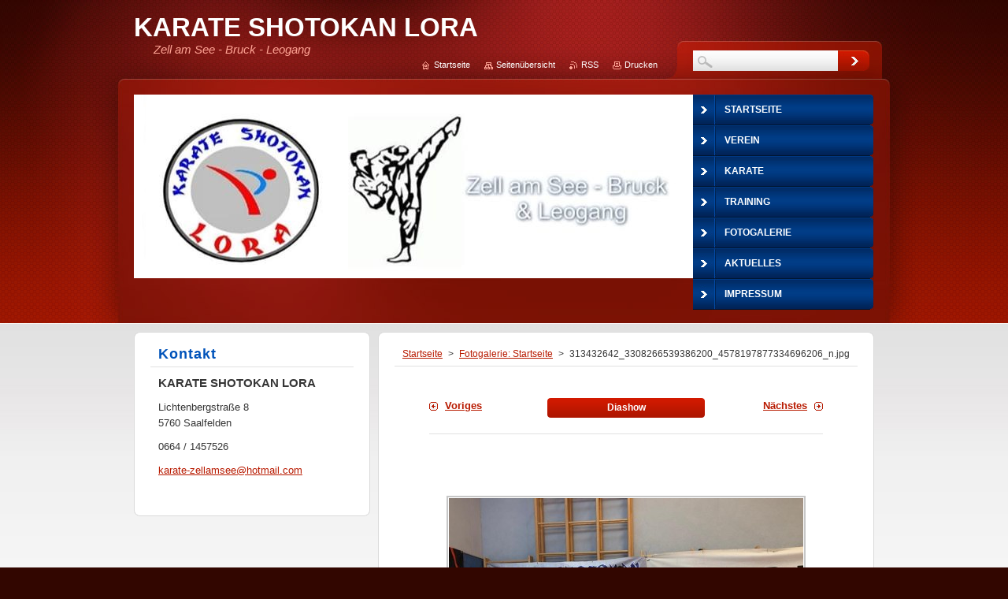

--- FILE ---
content_type: text/html; charset=UTF-8
request_url: https://www.karate-shotokan-lora.at/album/fotogalerie-startseite/313432642-3308266539386200-4578197877334696206-n-jpg1/
body_size: 5496
content:
<!--[if lte IE 9]><!DOCTYPE HTML PUBLIC "-//W3C//DTD HTML 4.01 Transitional//EN" "https://www.w3.org/TR/html4/loose.dtd"><![endif]-->
<!DOCTYPE html>
<!--[if IE]><html class="ie" lang="de"><![endif]-->
<!--[if gt IE 9]><!--> 
<html lang="de">
<!--<![endif]-->
    <head>
        <!--[if lt IE 8]><meta http-equiv="X-UA-Compatible" content="IE=EmulateIE7"><![endif]--><!--[if IE 8]><meta http-equiv="X-UA-Compatible" content="IE=EmulateIE8"><![endif]--><!--[if IE 9]><meta http-equiv="X-UA-Compatible" content="IE=EmulateIE9"><![endif]-->
        <base href="https://www.karate-shotokan-lora.at/">
  <meta charset="utf-8">
  <meta name="description" content="">
  <meta name="keywords" content="">
  <meta name="generator" content="Webnode">
  <meta name="apple-mobile-web-app-capable" content="yes">
  <meta name="apple-mobile-web-app-status-bar-style" content="black">
  <meta name="format-detection" content="telephone=no">
    <link rel="icon" type="image/svg+xml" href="/favicon.svg" sizes="any">  <link rel="icon" type="image/svg+xml" href="/favicon16.svg" sizes="16x16">  <link rel="icon" href="/favicon.ico"><link rel="canonical" href="https://www.karate-shotokan-lora.at/album/fotogalerie-startseite/313432642-3308266539386200-4578197877334696206-n-jpg1/">
<script type="text/javascript">(function(i,s,o,g,r,a,m){i['GoogleAnalyticsObject']=r;i[r]=i[r]||function(){
			(i[r].q=i[r].q||[]).push(arguments)},i[r].l=1*new Date();a=s.createElement(o),
			m=s.getElementsByTagName(o)[0];a.async=1;a.src=g;m.parentNode.insertBefore(a,m)
			})(window,document,'script','//www.google-analytics.com/analytics.js','ga');ga('create', 'UA-797705-6', 'auto',{"name":"wnd_header"});ga('wnd_header.set', 'dimension1', 'W1');ga('wnd_header.set', 'anonymizeIp', true);ga('wnd_header.send', 'pageview');var pageTrackerAllTrackEvent=function(category,action,opt_label,opt_value){ga('send', 'event', category, action, opt_label, opt_value)};</script>
  <link rel="alternate" type="application/rss+xml" href="https://karate-shotokan-lora.at/rss/all.xml" title="">
<!--[if lte IE 9]><style type="text/css">.cke_skin_webnode iframe {vertical-align: baseline !important;}</style><![endif]-->
        <title>313432642_3308266539386200_4578197877334696206_n.jpg :: KARATE SHOTOKAN LORA</title>
        <meta name="robots" content="index, follow">
        <meta name="googlebot" content="index, follow">
        <link href="https://d11bh4d8fhuq47.cloudfront.net/_system/skins/v1/50001316/css/style.css" rel="stylesheet" type="text/css" media="screen,projection,handheld,tv">
        <link href="https://d11bh4d8fhuq47.cloudfront.net/_system/skins/v1/50001316/css/print.css" rel="stylesheet" type="text/css" media="print">
        <script type="text/javascript" src="https://d11bh4d8fhuq47.cloudfront.net/_system/skins/v1/50001316/js/functions.js"></script>
        <!--[if IE 6]>
            <script type="text/javascript" src="https://d11bh4d8fhuq47.cloudfront.net/_system/skins/v1/50001316/js/functions-ie.js"></script>
            <script type="text/javascript" src="https://d11bh4d8fhuq47.cloudfront.net/_system/skins/v1/50001316/js/png.js"></script>
            <script type="text/javascript">
                DD_belatedPNG.fix('#contentTop, #contentBottom, #sidebarTop, #sidebarBottom, #leftSideTop, #leftSideBottom, #leftColumnTop, #leftColumnBottom, #rightColumnTop, #rightColumnBottom, .submit, .button, .post .reply a, #slideshowControl, #slideshowControl span');
            </script>
        <![endif]-->
    
				<script type="text/javascript">
				/* <![CDATA[ */
					
					if (typeof(RS_CFG) == 'undefined') RS_CFG = new Array();
					RS_CFG['staticServers'] = new Array('https://d11bh4d8fhuq47.cloudfront.net/');
					RS_CFG['skinServers'] = new Array('https://d11bh4d8fhuq47.cloudfront.net/');
					RS_CFG['filesPath'] = 'https://www.karate-shotokan-lora.at/_files/';
					RS_CFG['filesAWSS3Path'] = 'https://dbf60a9d7a.clvaw-cdnwnd.com/f064b67ec41bfae9b1bf8c1cadc2f5b5/';
					RS_CFG['lbClose'] = 'Schließen';
					RS_CFG['skin'] = 'default';
					if (!RS_CFG['labels']) RS_CFG['labels'] = new Array();
					RS_CFG['systemName'] = 'Webnode';
						
					RS_CFG['responsiveLayout'] = 0;
					RS_CFG['mobileDevice'] = 0;
					RS_CFG['labels']['copyPasteSource'] = 'Mehr Infos:';
					
				/* ]]> */
				</script><script type="text/javascript" src="https://d11bh4d8fhuq47.cloudfront.net/_system/client/js/compressed/frontend.package.1-3-108.js?ph=dbf60a9d7a"></script><style type="text/css"></style></head>
    <body>
    <div id="siteBg">
        <div id="topBg">
            <div id="site">

                <!-- HEADER -->
                <div id="header">
                    <div id="logozone">
                        <div id="logo"><a href="home/" title="Zur Startseite"><span id="rbcSystemIdentifierLogo">KARATE SHOTOKAN LORA</span></a></div>                        <p id="moto"><span id="rbcCompanySlogan" class="rbcNoStyleSpan">    Zell am See - Bruck - Leogang </span></p>
                    </div>
                    
                    <!-- ILLUSTRATION -->
                    <div id="illustration">
                        <img src="https://dbf60a9d7a.clvaw-cdnwnd.com/f064b67ec41bfae9b1bf8c1cadc2f5b5/200012436-5d7275d72a/lorrrrrrrrrrrrrrrrrraaaaaaaaaaaaaaaaaaaa.jpg afrim.jpg   afrrrrrrrrrrrrrrrrrrrrrrrrrrrrrrrrrrrr.jpg?ph=dbf60a9d7a" width="723" height="233" alt="">                    </div>
                    <!-- /ILLUSTRATION -->
                    
                </div>
                <!-- /HEADER -->

                <div class="cleaner"><!-- / --></div>

                <!-- MAIN -->
                <div id="mainWide">
                    <div id="mainContent">
                        
                        <div id="contentRow">
                            <!-- CONTENT -->
                            <div id="content">
                                <div id="contentTop"><!-- / --></div>
                                <div id="contentContent">

                                    <!-- NAVIGATOR -->
                                    <div id="pageNavigator" class="rbcContentBlock">          <div id="navizone" class="navigator">                           <a class="navFirstPage" href="/home/">Startseite</a>        <span><span> &gt; </span></span>          <a href="home/">Fotogalerie: Startseite</a>        <span><span> &gt; </span></span>          <span id="navCurrentPage">313432642_3308266539386200_4578197877334696206_n.jpg</span>                 </div>                <div class="cleaner"><!-- / --></div>            </div>                                    <!-- /NAVIGATOR -->

                                    <div class="cleaner"><!-- / --></div>

                                    

    
		           
        <div class="box">
            <div class="boxTitle"><h1></h1></div>
            <div class="boxContent">

                <div class="photofull">  
                              
                    <div class="pagination">
                        <div class="before">
                            
	
        <a class="prev" title="Voriges" href="/album/fotogalerie-startseite/20191116-140943-1-jpg/" onclick="RubicusFrontendIns.showPhotogalleryImage(this.href);">Voriges</a>

    
                        </div>
                        <div class="control">
                            <a id="slideshowControl" onclick="RubicusFrontendIns.startSlideshow(); return(false);" onmouseover="this.className='enableControl hover'" onmouseout="this.className='enableControl'" title="Diashow starten">
                                <span>Diashow</span>
                            </a>
                            <script type="text/javascript"> if ( RubicusFrontendIns.isPhotogalleryAjaxMode() ) { document.getElementById('slideshowControl').className = "enableControl"; } </script>
                        </div>
                        <div class="after">
                            

        <a class="next" title="Nächstes" href="/album/fotogalerie-startseite/284974540-2193105274190851-3616276118645751213-n-jpg/" onclick="RubicusFrontendIns.showPhotogalleryImage(this.href);">Nächstes</a>

    
                        </div>
                    </div>								
  									
                    <div class="cleaner"><!-- / --></div>
                                                        
                    <span class="image"><span>
                        <a href="/images/200013691-5434c5434f/313432642_3308266539386200_4578197877334696206_n.jpg?s3=1" onclick="return !window.open(this.href);" title="Die Seite wird in einem neuen Fenster angezeigt.">
                            <img src="https://dbf60a9d7a.clvaw-cdnwnd.com/f064b67ec41bfae9b1bf8c1cadc2f5b5/system_preview_detail_200013691-5434c5434f/313432642_3308266539386200_4578197877334696206_n.jpg" width="450" height="338" alt="" onload="RubicusFrontendIns.startSlideshowInterval();">
                        </a>
                    </span></span>
  									
                    <div class="cleaner"><!-- / --></div>
  									             
                    
  									             
                    <div class="cleaner"><!-- / --></div>
  							
                    <div class="back"><a href="home/">Zurück</a></div>
              					
                </div>                
                        
            </div>
        </div>     						

    
			
        <div class="cleaner"><!-- / --></div>

    
			<script type="text/javascript">
			RubicusFrontendIns.setNextPhotogalleryImage('/album/fotogalerie-startseite/284974540-2193105274190851-3616276118645751213-n-jpg/');
			RubicusFrontendIns.setPreviousPhotogalleryImage('/album/fotogalerie-startseite/20191116-140943-1-jpg/');
			</script>
			
                                    <div class="cleaner"><!-- / --></div>
                                    
                                </div>
                                <div id="contentBottom"><!-- / --></div>
                            </div>
                            <!-- /CONTENT -->

                            <div class="cleaner"><!-- / --></div>
                        </div>

                        <!-- SIDEBAR -->
                        <div id="sidebar">
                            <div id="sidebarTop"><!-- / --></div>
                            <div id="sidebarContent">

                                <!-- CONTACT -->
                                

        <div class="box contact">
            <div class="boxTitle"><h2>Kontakt</h2></div>
            <div class="boxContent">
          
    

        <p><strong>KARATE SHOTOKAN LORA</strong></p>
        
      
        <p class="address">Lichtenbergstraße 8     <br />
5760 Saalfelden</p>

                
        
      
        <p class="phone">0664 / 1457526</p>

    
        

        <p class="email"><a href="&#109;&#97;&#105;&#108;&#116;&#111;:&#107;&#97;&#114;&#97;&#116;&#101;&#45;&#122;&#101;&#108;&#108;&#97;&#109;&#115;&#101;&#101;&#64;&#104;&#111;&#116;&#109;&#97;&#105;&#108;&#46;&#99;&#111;&#109;"><span id="rbcContactEmail">&#107;&#97;&#114;&#97;&#116;&#101;&#45;&#122;&#101;&#108;&#108;&#97;&#109;&#115;&#101;&#101;&#64;&#104;&#111;&#116;&#109;&#97;&#105;&#108;&#46;&#99;&#111;&#109;</span></a></p>

               

    
                   
            </div>
        </div> 

    			
                                <!-- /CONTACT -->

                                <div class="cleaner"><!-- / --></div>

                                
                                
                                <div class="cleaner"><!-- / --></div>
                            </div>
                            <div id="sidebarBottom"><!-- / --></div>
                        </div>
                        <!-- /SIDEBAR -->

                        <hr class="cleaner">

                    </div><!-- mainContent -->
                    
                    <div class="cleaner"><!-- / --></div>
                </div>
                <!-- MAIN -->
                
                <div class="cleaner"><!-- / --></div>
                
                <!-- MENU -->
                


        <div id="menuzone">
            
    <ul class="menu">
	<li class="first">
  
        <a href="/home/">
    
        <span>Startseite</span>
      
    </a>
  
    </li>
	<li>
  
        <a href="/verein/">
    
        <span>Verein</span>
      
    </a>
  
    
	<ul class="level1">
		<li class="first">
  
        <a href="/phillosophie2/">
    
        <span>Phillosophie</span>
      
    </a>
  
    </li>
		<li>
  
        <a href="/die-trainer/">
    
        <span>Die Trainer</span>
      
    </a>
  
    </li>
		<li>
  
        <a href="/die-mitglieder/">
    
        <span>Die Mitglieder</span>
      
    </a>
  
    </li>
		<li>
  
        <a href="/training-fur-kinder/">
    
        <span>Training für Kinder</span>
      
    </a>
  
    </li>
		<li class="last">
  
        <a href="/hall-of-frame-/">
    
        <span>Hall of Frame </span>
      
    </a>
  
    </li>
	</ul>
	</li>
	<li>
  
        <a href="/karate/">
    
        <span>Karate</span>
      
    </a>
  
    
	<ul class="level1">
		<li class="first">
  
        <a href="/kampfkunst/">
    
        <span>Kampfkunst</span>
      
    </a>
  
    </li>
		<li>
  
        <a href="/geschichte/">
    
        <span>Geschichte </span>
      
    </a>
  
    </li>
		<li>
  
        <a href="/karate/kata/">
    
        <span>Kata</span>
      
    </a>
  
    </li>
		<li class="last">
  
        <a href="/karate/kumite/">
    
        <span>Kumite</span>
      
    </a>
  
    </li>
	</ul>
	</li>
	<li>
  
        <a href="/training/">
    
        <span>Training</span>
      
    </a>
  
    
	<ul class="level1">
		<li class="first">
  
        <a href="/training/trainingszeiten/">
    
        <span>Trainingszeiten</span>
      
    </a>
  
    </li>
		<li>
  
        <a href="/training/orte/">
    
        <span>Orte</span>
      
    </a>
  
    </li>
		<li class="last">
  
        <a href="/training/mitglieds-beitrage/">
    
        <span>Mitglieds Beiträge</span>
      
    </a>
  
    </li>
	</ul>
	</li>
	<li>
  
        <a href="/fotogalerie/">
    
        <span>Fotogalerie</span>
      
    </a>
  
    
	<ul class="level1">
		<li class="first last">
  
        <a href="/fotogalerie/archiv/">
    
        <span>Archiv</span>
      
    </a>
  
    
		<ul class="level2">
			<li class="first last">
  
        <a href="/fotogalerie/archiv/fotogaleri-verein-karate-lora/">
    
        <span>Fotogaleri Verein Karate LORA</span>
      
    </a>
  
    </li>
		</ul>
		</li>
	</ul>
	</li>
	<li>
  
        <a href="/aktuelles/">
    
        <span>Aktuelles</span>
      
    </a>
  
    </li>
	<li>
  
        <a href="/impressum/">
    
        <span>Impressum</span>
      
    </a>
  
    </li>
	<li>
  
        <a href="/termine/">
    
        <span>Termine</span>
      
    </a>
  
    </li>
	<li class="last">
  
        <a href="/sponsoren/">
    
        <span>Sponsoren</span>
      
    </a>
  
    </li>
</ul>

        </div>

    			
                <!-- /MENU -->

                <!-- LANG -->
                <div id="lang">
                    <div id="languageSelect"></div>			
                </div>
                <!-- /LANG -->
                
                <!-- SEARCH -->
                
    
        <div class="searchBox">

    <form action="/search/" method="get" id="fulltextSearch">
        
        <input type="text" name="text" id="fulltextSearchText">
        <input id="fulltextSearchButton" type="image" src="https://d11bh4d8fhuq47.cloudfront.net/_system/skins/v1/50001316/img/search-btn.jpg" title="Suchen">
        <div class="cleaner"><!-- / --></div> 

    </form>
        
        </div>

                    <!-- /SEARCH -->

                <!-- LINKS -->
                <div id="link">
                    <span class="homepage"><a href="home/" title="Zur Startseite">Startseite</a></span>
                    <span class="sitemap"><a href="/sitemap/" title="Zur Seitenübersicht">Seitenübersicht</a></span>
                    <span class="rss"><a href="/rss/" title="RSS-Feeds">RSS</a></span>
                    <span class="print"><a href="#" onclick="window.print(); return false;" title="Seite drucken">Drucken</a></span>
                </div>
                <!-- /LINKS -->
                
                <div class="cleaner"><!-- / --></div>
            </div>            
            <div class="cleaner"><!-- / --></div>
        </div>
        <div class="cleaner"><!-- / --></div>
    </div>
        
    <div class="cleaner"><!-- / --></div>
        
    <!-- FOOTER -->
    <div id="footer">
        <div id="footerContent">
            <div id="footerLeft">
                <span id="rbcFooterText" class="rbcNoStyleSpan">© 2014 Alle Rechte vorbehalten.</span>            </div>
            <div id="footerRight">
                <span class="rbcSignatureText">design by vituell around</span>            </div>
            <div class="cleaner"><!-- / --></div>
        </div>
    </div>
    <!-- /FOOTER -->
    
    <!--[if IE 6]>
    <script src="https://d11bh4d8fhuq47.cloudfront.net/_system/skins/v1/50001316/js/Menu.js" type="text/javascript"></script>
    <script type="text/javascript">
    /* <![CDATA[ */
        build_menu();
    /* ]]> */
    </script>
    <![endif]-->
    
    <script type="text/javascript">
    /* <![CDATA[ */
        resize_menu();
    /* ]]> */
    </script>

    <script type="text/javascript">
    /* <![CDATA[ */

        RubicusFrontendIns.addObserver
	({
            onContentChange: function ()
            {
                build_menu();
                resize_menu();
            },

            onStartSlideshow: function()
            {
                $('slideshowControl').innerHTML	= '<span>Anhalten<'+'/span>';
		$('slideshowControl').title = 'Diashow anhalten';
		$('slideshowControl').onclick = RubicusFrontendIns.stopSlideshow.bind(RubicusFrontendIns);
            },

            onStopSlideshow: function()
            {
                $('slideshowControl').innerHTML	= '<span>Diashow<'+'/span>';
		$('slideshowControl').title = 'Diashow starten';
		$('slideshowControl').onclick = RubicusFrontendIns.startSlideshow.bind(RubicusFrontendIns);
            },

            onShowImage: function()
            {
                if (RubicusFrontendIns.isSlideshowMode())
		{
                    $('slideshowControl').innerHTML = '<span>Anhalten<'+'/span>';
                    $('slideshowControl').title	= 'Diashow anhalten';
                    $('slideshowControl').onclick = RubicusFrontendIns.stopSlideshow.bind(RubicusFrontendIns);
		}
            }
	});
        
        resize_menu();

        RubicusFrontendIns.addFileToPreload('https://d11bh4d8fhuq47.cloudfront.net/_system/skins/v1/50001316/img/loading.gif');
        RubicusFrontendIns.addFileToPreload('https://d11bh4d8fhuq47.cloudfront.net/_system/skins/v1/50001316/img/menu-hover.jpg');
        RubicusFrontendIns.addFileToPreload('https://d11bh4d8fhuq47.cloudfront.net/_system/skins/v1/50001316/img/submenu-hover.png');

    /* ]]> */
    </script>

  <div id="rbcFooterHtml"></div><script type="text/javascript">var keenTrackerCmsTrackEvent=function(id){if(typeof _jsTracker=="undefined" || !_jsTracker){return false;};try{var name=_keenEvents[id];var keenEvent={user:{u:_keenData.u,p:_keenData.p,lc:_keenData.lc,t:_keenData.t},action:{identifier:id,name:name,category:'cms',platform:'WND1',version:'2.1.157'},browser:{url:location.href,ua:navigator.userAgent,referer_url:document.referrer,resolution:screen.width+'x'+screen.height,ip:'13.59.163.177'}};_jsTracker.jsonpSubmit('PROD',keenEvent,function(err,res){});}catch(err){console.log(err)};};</script></body>
</html>